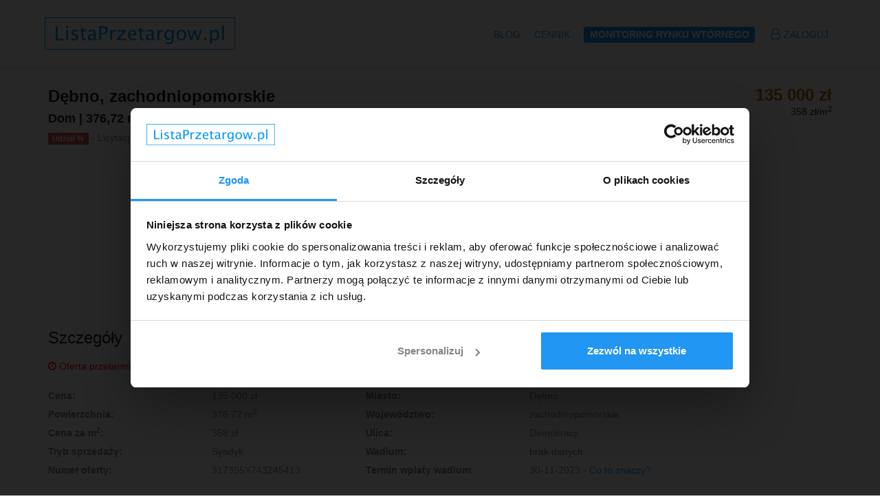

--- FILE ---
content_type: text/html; charset=UTF-8
request_url: https://listaprzetargow.pl/oferty/317355
body_size: 8240
content:
<!DOCTYPE html>
<html lang="en">
<head>

    <!-- SITE TITTLE -->
    <meta charset="utf-8">
    <meta http-equiv="X-UA-Compatible" content="IE=edge">
    <meta name="viewport" content="width=device-width, initial-scale=1">
    <title>    Zakup od syndyka, Domy, Dębno, Zachodniopomorskie
</title>
    <meta name="description"
          content="Największa w Polsce baza licytacji i przetargów mieszkaniowych oraz narzędzie do monitoringu ogłoszeń z rynku wtórnego (z powiadomieniami mailowymi).">

    <!-- Google Tag Manager -->
    <script type="text/javascript">
        (function (w, d, s, l, i) {
            w[l] = w[l] || [];
            w[l].push({
                'gtm.start':
                    new Date().getTime(), event: 'gtm.js'
            });
            var f = d.getElementsByTagName(s)[0],
                j = d.createElement(s), dl = l != 'dataLayer' ? '&l=' + l : '';
            j.async = true;
            j.src =
                'https://www.googletagmanager.com/gtm.js?id=' + i + dl;
            f.parentNode.insertBefore(j, f);
        })(window, document, 'script', 'dataLayer', 'GTM-TKQLK29');
    </script>
    <!-- End Google Tag Manager -->

    
    <!-- Page hiding snippet (recommended) -->
    <style>.async-hide {
            opacity: 0 !important
        } </style>
    <script>
        (function (a, s, y, n, c, h, i, d, e) {
            s.className += ' ' + y;
            h.end = i = function () {
                s.className = s.className.replace(RegExp(' ?' + y), '')
            };
            (a[n] = a[n] || []).hide = h;
            setTimeout(function () {
                i();
                h.end = null
            }, c);
        })(window, document.documentElement, 'async-hide', 'dataLayer', 4000, {'GTM-TKQLK29': true});
    </script>

    

    <!-- CSRF Token -->
    <meta name="csrf-token" content="NHk0cnGOnLp9LCM6uZdDU39lsbot0bQOdc5eUeM4">
    <meta name="google-site-verification" content="9kNl7KDB9sggVarfcHGsWyGc8hlK_h2VE8jZwZMbErE"/>
    <meta name="facebook-domain-verification" content="x2i6187t0m5gz8qnjcn8d6caeyrutb"/>

    

    <script data-cookieconsent="ignore" src="https://challenges.cloudflare.com/turnstile/v0/api.js" async defer></script>

    


    <!-- PLUGINS CSS STYLE -->
    <link href="https://listaprzetargow.pl/plugins/jquery-ui/jquery-ui.min.css" rel="stylesheet">
    <link href="https://listaprzetargow.pl/plugins/bootstrap/css/bootstrap.min.css" rel="stylesheet">
    <link href="https://listaprzetargow.pl/plugins/font-awesome/css/font-awesome.min.css" rel="stylesheet">
    <link href="https://listaprzetargow.pl/plugins/listtyicons/style.css" rel="stylesheet">

    <!-- CUSTOM CSS -->
    <link href="https://listaprzetargow.pl/css/style.css?v=0.1.16" rel="stylesheet">
    <link href="https://listaprzetargow.pl/css/custom.css?v=0.1.28" rel="stylesheet">
    <link href="https://listaprzetargow.pl/css/easy-autocomplete.css" rel="stylesheet">
    
    <!-- FAVICON -->
    <link href="https://i.lpcdn.pl/assets/img/favicon.png" rel="shortcut icon">

    <meta property="og:locale" content="pl_PL"/>
    <meta property="og:type" content="article"/>
    <meta property="og:site_name" content="ListaPrzetargow.pl"/>
        <meta property="og:image" content="https://i.lpcdn.pl/assets/img/default.jpg"/>
    <meta property="og:description" content="
    135 000 zł |
    Dom |

        376,72 m<sup>2</sup>                 ListaPrzetargow.pl to baza informacji o przetargach mieszkaniowych ogłaszanych przez spółdzielnie mieszkaniowe, spółki skarbu państwa a także inne instytucje w całej Polsce. Jest to idealne narzędzie do znajdowania okazji cenowych zarówno dla osób profesjonalnie zajmujących się inwestowaniem w nieruchomości jak i tych, które szukają mieszkania dla siebie."/>

    
        <!-- Global site tag (gtag.js) - Google Ads: 815108042 -->
        <script async src="https://www.googletagmanager.com/gtag/js?id=AW-815108042" data-cookieconsent="ignore"></script>
        <script data-cookieconsent="ignore">
            window.dataLayer = window.dataLayer || [];

            function gtag() {
                dataLayer.push(arguments);
            }

            gtag('js', new Date());
            gtag('config', 'AW-815108042');
        </script>
    
    <script src="https://listaprzetargow.pl/plugins/jquery/jquery.min.js?v=1.0.1"></script>
</head>

<body class="body-wrapper ">

<!-- Google Tag Manager (noscript) -->
    <noscript><iframe src="https://www.googletagmanager.com/ns.html?id=GTM-TKQLK29"
                      height="0" width="0" style="display:none;visibility:hidden"></iframe></noscript>
    <!-- End Google Tag Manager (noscript) -->


<span id="current_url" class="https://listaprzetargow.pl/"></span>

<div class="main-wrapper">

            <!-- HEADER -->
        <header id="pageTop" class="header">

            <!-- TOP INFO BAR -->

            <div class="nav-wrapper navbarWhite">

                <!-- NAVBAR -->
                <nav id="menuBar" class="navbar navbar-default lightHeader" role="navigation">
                    <div class="container">


                        <!-- Brand and toggle get grouped for better mobile display -->
                        <div class="navbar-header">
                            <a class="navbar-brand" href="https://listaprzetargow.pl"><img
                                        src="https://i.lpcdn.pl/assets/img/logo-blue.png"
                                        alt="logo"></a>
                            <button type="button" class="navbar-toggle" data-toggle="collapse"
                                    data-target=".navbar-ex1-collapse">
                                <span class="sr-only">Toggle navigation</span>
                                <span class="icon-bar"></span>
                                <span class="icon-bar"></span>
                                <span class="icon-bar"></span>
                            </button>
                        </div>

                        <div class="collapse navbar-collapse navbar-ex1-collapse">
                            <ul class="nav navbar-nav navbar-right">
                                                                    <li>
                                        <a target="_blank" href="https://listaprzetargow.pl/blog">Blog</a>
                                    </li>
                                    <li>
                                        <a href="https://listaprzetargow.pl/oferta">Cennik</a>
                                    </li>
                                    <li>
                                        <a href="https://listaprzetargow.pl/landing/form" role="button" aria-expanded="false">
                                             <span class="label label-primary">
                                             Monitoring rynku wtórnego
                                            </span>
                                        </a>
                                    </li>
                                    <li>
                                        <a href="https://listaprzetargow.pl/login">
                                            <i class="fa fa-user-o icon-dash"></i>
                                            Zaloguj
                                        </a>
                                    </li>
                                                            </ul>
                        </div>
                    </div>
                </nav>
            </div>
        </header>
    

    
</div>



    
    <!-- LISTINGS DETAILS TITLE SECTION -->
    <section class="clearfix listingDetails">
        <div class="container">
            <div class="row">
                <div class="col-xs-12">
                    <div class="listingTitleArea">

                        <div class="priceBox">
                            <a href="./317355">
                                <div class="items" style="margin-top: 0">
							<span class="price">
								135 000 zł
							</span> <br/>
                                    <span class="permeter">
                                                                                    358
                                            zł/m<sup>2</sup>
                                                                            </span>
                                    <br/>
                                                                    </div>
                            </a>
                        </div>


                        <h1>Dębno,
                                                            zachodniopomorskie
                            </h1>
                        <h3>
                            <span class="price_mobile">
            135 000 zł |
    </span>
        Dom |

        376,72 m<sup>2</sup>     
                                                            <p style="margin-top: 5px;"><span class="label label-danger">Udział %</span> - Licytacja
                                    odnosi się&nbsp;tylko do
                                    części nieruchomości.</p>
                            
                            
                                                    </h3>
                    </div>
                </div>
            </div>

            
            <ul class="list-inline listingImage">

                
                                    <li>
                        <iframe

                                height="209"
                                frameborder="0" style="border:0"
                                                                    src="https://www.google.com/maps/embed/v1/place?language=pl&key=AIzaSyCTx_mHfLXOOffsy-mul7zI-vymXmqWAXY&q=Demokracji++D%C4%99bno%2Czachodniopomorskie%2CPoland"
                                                                allowfullscreen>
                        </iframe>
                    </li>
                            </ul>

            <div style="clear: both"></div>

                    </div>
    </section>

    <!-- LISTINGS DETAILS INFO SECTION -->
    <section class="clearfix details">
        <div class="container">
            <div class="row">
                <div class="col-sm-12 col-xs-12">
                    <div class="listDetailsInfo">
                        <div class="detailsInfoBox">
                            <h3>Szczegóły</h3>
                                                            <p>
                                <span class="expired">
                                    <i class="fa fa-clock-o icon-dash"></i>
                                    Oferta przeterminowana
                                </span>
                                </p>
                                                        <ul class="list-inline">
                                                                <li>
                                    <span class="pull-left">
                                        Cena:
                                    </span>
                                    <span class="pull-right">
                                        135 000 zł
                                    </span>
                                </li>
                                <li class="access">
                                    <span class="pull-left">
                                        Miasto:
                                    </span>
                                    <span class="pull-right">
                                        <a class="show"
                                           href="https://listaprzetargow.pl/oferty?city=D%C4%99bno&amp;type=syndyk&amp;facility_type=dom">Dębno</a>
                                    </span>
                                </li>
                                <li>
                                    <span class="pull-left">
                                        Powierzchnia:
                                    </span>
                                    <span class="pull-right">
                                                                                                                                    376,72 m<sup>2</sup>
                                                                                                                        </span>
                                </li>
                                <li class="access">
                                    <span class="pull-left">
                                        Województwo:
                                    </span>
                                    <span class="pull-right">
                                        <a class="show"
                                           href="https://listaprzetargow.pl/oferty?city=zachodniopomorskie&amp;type=syndyk&amp;facility_type=dom">zachodniopomorskie</a>
                                    </span>
                                </li>
                                
                                
                                    
                                    
                                
                                <li>
                                        <span class="pull-left">
                                        Cena za m<sup>2</sup>:
                                    </span>
                                    <span class="pull-right">
                                                                                                                                    358 zł
                                                                                                                        </span>
                                </li>
                                <li class="access">
                                    <span class="pull-left">
                                        Ulica:
                                    </span>
                                    <span class="pull-right">
                                                                                    Demokracji 
                                                                            </span>
                                </li>
                                                                                                <li class="access">
                                    <span class="pull-left">
                                        Tryb sprzedaży:
                                    </span>
                                    <span class="pull-right">
                                                                                    Syndyk
                                                                            </span>
                                </li>
                                <li>
                                    <span class="pull-left">
                                        Wadium:
                                    </span>
                                    <span class="pull-right">
                                                                                brak danych
                                                                            </span>
                                </li>
                                <li>
                                    <span class="pull-left">
                                        Numer oferty:
                                    </span>
                                    <span class="pull-right">
                                        317355X743245413
                                    </span>
                                </li>
                                <li>
                                    <span class="pull-left">
                                        Termin wpłaty wadium:
                                    </span>
                                    <span class="pull-right">
                                        30-11-2023 - <a class="what-is-it"
                                                                                    data-toggle="modal"
                                                                                    data-target="#WhatIsModal" href="#">Co to znaczy?</a>
                                    </span>
                                </li>

                            </ul>
                        </div>
                        <div class="detailsInfoBox">
                            <h3>Opis</h3>
                            <p style="position: relative">
                                                                    Należy skontaktować się z prowadzącym sprzedaż w kwestii dokładnych terminów złożenia oferty i wpłaty wadium.<br />
<br />
Syndyk masy upadłości osoby fizycznej nieprowadzącej działalności gospodarczej sprzeda z wolnej ręki udział w wysokości 10/16 w prawie użytkowania wieczystego<br />
<br />
działki nr 361/2 o powierzchni 0,4276mkw położonej w Dębnie przy ul. Demokracji, jednostka ewidencyjna Dębno - Miasto, obręb ewidencyjny nr 321003_4.0006, zabudowanej budynkiem mieszkalnym oraz budynkami gospodarczymi stanowiącymi odrębną nieruchomość, dla której prowadzona jest księga wieczysta nr XXXX/XXXXXXXX/X<br />
<br />
Dom jednorodzinny, wolnostojący, podpiwniczony, o jednej kondygnacji naziemnej i poddaszem użytkowym. Powierzchnia użytkowa- 376,72mkw.<br />
<br />
Budynki użytkowe z złym stanie technicznym.<br />
<br />
Działka zagospodarowana, ogrodzona, z dostępem do mediów: energia elektryczna, wodno-kanalizacyjna i gazowa.<br />
<br />
W MPZP teren oznaczony P.U1- teren zabudowy produkcyjnej i usługowej.<br />
<br />
Za najwyższą zaoferowaną cenę nie niższą niż 60% wartości oszacowanej tj. 135 000 zł.<br />
<br />
Warunkiem uczestnictwa w konkursie jest wpłacenie wadium oraz złożenie oferty zgodnej z regulaminem konkursu, w terminie do dnia ........ r. do godziny 15.00, w dwóch egzemplarzach: jeden egzemplarz należy kierować do Biura Syndyka Anna Malek, ul. 5 Lipca 44/1, 70-374 Szczecin, drugi do Sędziego Komisarza na adres Sąd Rejonowy Szczecin-Centrum XII Wydział Gospodarczy, ul. Narutowicza 19, 70- 231 Szczecin (decyduje data pływu).<br />
<br />
Szczegółowe warunki konkursu oraz sprzedaży zawarte są w regulaminie konkursu.
                                                            </p>
                                                    </div>
                        
                        
                    </div>
                </div>
            </div>
        </div>
    </section>

    <!-- THINGS SECTION -->
    <section class="clearfix thingsArea">
        <div class="container">
            <div class="page-header">
                <h2>Podobne oferty</h2>
            </div>
            <div class="row">

                                    <div class="col-md-4 col-sm-6 col-xs-12">
                        <div class="thingsBox thinsSpace">
                            <div class="thingsImage">
                                                                <img style="width: 360px" src="https://i.lpcdn.pl/uploads/items/d1111f24ed1b5639240f5d0416a829a24fcd44a657cd842b397bf6e72ec6166d_small.jpeg" alt="Image things">
                                <div class="thingsMask">
                                    <a href="https://listaprzetargow.pl/oferty/480475">
                                        <h2>
                                            Krosino,
                                                                                            zachodniopomorskie
                                                                                    </h2>
                                    </a>
                                    <p>
                                        <span class="price_mobile">
            49 000 zł |
    </span>
        Działka |

    0.0804 ha.
                                    </p>
                                </div>
                            </div>
                            <div class="thingsCaption">
                                <ul class="list-inline captionItem">
                                    <li>cena: <strong>49 000 zł</strong></li>
                                                                    </ul>

                            </div>
                        </div>
                    </div>
                                    <div class="col-md-4 col-sm-6 col-xs-12">
                        <div class="thingsBox thinsSpace">
                            <div class="thingsImage">
                                                                <img style="width: 360px" src="https://i.lpcdn.pl/uploads/items/a4698de24ebe60f106d1657d0cc88fcb3af6d2604d00cceedde1f991202e0b36_small.jpeg" alt="Image things">
                                <div class="thingsMask">
                                    <a href="https://listaprzetargow.pl/oferty/485574">
                                        <h2>
                                            Nowe Warpno,
                                                                                            zachodniopomorskie
                                                                                    </h2>
                                    </a>
                                    <p>
                                        <span class="price_mobile">
            209 880 zł |
    </span>
        Działka |

    0.3049 ha.
                                    </p>
                                </div>
                            </div>
                            <div class="thingsCaption">
                                <ul class="list-inline captionItem">
                                    <li>cena: <strong>209 880 zł</strong></li>
                                                                    </ul>

                            </div>
                        </div>
                    </div>
                                    <div class="col-md-4 col-sm-6 col-xs-12">
                        <div class="thingsBox thinsSpace">
                            <div class="thingsImage">
                                                                <img style="width: 360px" src="https://i.lpcdn.pl/uploads/items/4ee649c588e35180daae057ec8028c836f1395cab5d7f2afaa0978a6f8743b57_small.jpeg" alt="Image things">
                                <div class="thingsMask">
                                    <a href="https://listaprzetargow.pl/oferty/485578">
                                        <h2>
                                            Nowe Warpno,
                                                                                            zachodniopomorskie
                                                                                    </h2>
                                    </a>
                                    <p>
                                        <span class="price_mobile">
            215 280 zł |
    </span>
        Działka |

    0.4033 ha.
                                    </p>
                                </div>
                            </div>
                            <div class="thingsCaption">
                                <ul class="list-inline captionItem">
                                    <li>cena: <strong>215 280 zł</strong></li>
                                                                    </ul>

                            </div>
                        </div>
                    </div>
                
                <div class="col-xs-12">
                    <div class="btnArea btnAreaBorder text-center">
                        <a href="https://listaprzetargow.pl/oferty?city=zachodniopomorskie&amp;facility_type=dom"
                           class="btn btn-primary">Zobacz
                            więcej</a>
                    </div>
                </div>
            </div>
        </div>
    </section>

    <section class="clearfix seo">
        <div class="container">
            <div class="page-header text-center">
                <h2>Okazyjne nieruchomości w województwach:</h2>
            </div>
            <div class="row">

                <div class="businessLink" style="background: #e1e5e5; padding: 15px; border-radius: 6px;">
                    <ul class="list-inline">
                                                    <li><a href="https://listaprzetargow.pl/oferty?city=dolnośląskie">Dolnośląskie</a></li>
                                                    <li><a href="https://listaprzetargow.pl/oferty?city=kujawsko-pomorskie">Kujawsko-Pomorskie</a></li>
                                                    <li><a href="https://listaprzetargow.pl/oferty?city=lubelskie">Lubelskie</a></li>
                                                    <li><a href="https://listaprzetargow.pl/oferty?city=lubuskie">Lubuskie</a></li>
                                                    <li><a href="https://listaprzetargow.pl/oferty?city=mazowieckie">Mazowieckie</a></li>
                                                    <li><a href="https://listaprzetargow.pl/oferty?city=małopolskie">Małopolskie</a></li>
                                                    <li><a href="https://listaprzetargow.pl/oferty?city=opolskie">Opolskie</a></li>
                                                    <li><a href="https://listaprzetargow.pl/oferty?city=podkarpackie">Podkarpackie</a></li>
                                                    <li><a href="https://listaprzetargow.pl/oferty?city=podlaskie">Podlaskie</a></li>
                                                    <li><a href="https://listaprzetargow.pl/oferty?city=pomorskie">Pomorskie</a></li>
                                                    <li><a href="https://listaprzetargow.pl/oferty?city=warmińsko-mazurskie">Warmińsko-Mazurskie</a></li>
                                                    <li><a href="https://listaprzetargow.pl/oferty?city=wielkopolskie">Wielkopolskie</a></li>
                                                    <li><a href="https://listaprzetargow.pl/oferty?city=zachodniopomorskie">Zachodniopomorskie</a></li>
                                                    <li><a href="https://listaprzetargow.pl/oferty?city=łódzkie">Łódzkie</a></li>
                                                    <li><a href="https://listaprzetargow.pl/oferty?city=śląskie">Śląskie</a></li>
                                                    <li><a href="https://listaprzetargow.pl/oferty?city=świętokrzyskie">Świętokrzyskie</a></li>
                                            </ul>
                </div>

            </div>
        </div>
    </section>

    <!-- WHATIS  MODAL -->
<div id="ShowAddressModal" tabindex="-1" class="modal fade" role="dialog">
    <div class="modal-dialog">

        <!-- Modal content-->
        <div class="modal-content">
            <div class="modal-header">
                <button type="button" class="close" data-dismiss="modal">&times;</button>
                <h4 class="modal-title">Co to jest?</h4>
            </div>
            <div class="modal-body">
                <p>W naszej bazie znajdziesz tylko wyjątkowe oferty mieszkań <u>poniżej wartości rynkowej</u> do
                    zakupienia w drodze przetargu lub licytacji.
                    <br/><br/>
                    Żeby móc wziąć w nich udział konieczna jest wpłata wadium (określonej kwoty pieniędzy, która
                    potwierdza wiarygodność uczestnika przetargu) w terminie podanym przez sprzedającego.
                    <br/><br/>
                    Jeśli nie wygrasz przetargu - wadium zostanie zwrócone. Jeśli wygrasz - zostanie odjęte od kwoty
                    jaką będzie do zapłacenia za mieszkanie.
                    Czas zwrotu wadium określony jest w regulaminie danego przetargu. Zazwyczaj jest to kilka do
                    kilkunastu dni po zakończeniu przetargu.
                    <br/><br/>
                    Specjalnie dla Ciebie sprawdzamy codziennie <u>tysiące stron internetowych</u>, żeby dać Ci
                    pełną bazę z ogłoszeniami 3 typów:
                <dl>
                    <dt>Przetarg mieszkaniowy</dt>
                    <dd>lokal sprzedawany przez spółdzielnię mieszkaniową, urząd miasta lub Spółkę Skarbu
                        Państwa,<br/><br/></dd>

                    <dt>Licytacja komornicza</dt>
                    <dd>mieszkanie dłużnika sprzedawane przez komornika sądowego,<br/><br/></dd>

                    <dt>Zakup od syndyka</dt>
                    <dd>mieszkanie firmy lub osoby prywatnej, która ogłosiła upadłość sprzedawane przez syndyka.
                    </dd>
                </dl>

                Chcesz się dowiedzieć więcej? <a target="_blank" href="https://listaprzetargow.pl/faq">Przejdź tutaj &raquo;</a>
            </div>
        </div>

    </div>
</div>

    <!-- CONTACT  MODAL -->
<div id="contactModal" tabindex="-1" class="modal fade" role="dialog">
    <div class="modal-dialog">

        <!-- Modal contentt-->
        <div class="modal-content">
            <div class="modal-header">
                <button type="button" class="close" data-dismiss="modal">&times;</button>
                <h4 class="modal-title">Skontaktuj się</h4>
            </div>
            <div class="modal-body">
                Chcesz się dowiedzieć więcej, zadzwoń:<br/><br/>
                <span class="phone">
			  {% if source == 'fb' %}
			      +48 512 704 562
			  {% else %}
			   	  +48 515 990 475
			  {% endif %}
			</span>
                <br/><br/>
            </div>
        </div>
    </div>
</div>

    
    <!-- Modal -->
<!-- WHATIS  MODAL -->
<div id="TurnOnAlerts" tabindex="-1" class="modal fade" role="dialog">
    <div class="modal-dialog">

        <!-- Modal content-->
        <div class="modal-content">
            <div class="modal-header">
                <button type="button" class="close" data-dismiss="modal">&times;</button>
                <h4 class="modal-title text-center">Chcesz dostawać powiadomienia o najlepszych ofertach na
                    rynku?</h4>
            </div>
            <div class="modal-body">
                <p>
                    Codziennie przeszukujemy <u>6 500</u> tysiąca stron internetowych - z nami nie umknie Ci żadna
                    perełka!
                </p>
                <dl>
                    <dt>Popularne portale - rynek wtórny</dt>
                    <dd>Kilkanaście portali i serwisów z ogłoszeniami z całej Polski.<br/><br/></dd>

                    <dt>Przetargi</dt>
                    <dd>Strony spółdzielni, spółki skarbu państwa, urzędy miast i wiele innych.<br/><br/></dd>

                    <dt>Licytacja komornicza</dt>
                    <dd>Mieszkanie dłużnika sprzedawane przez komornika sądowego.<br/><br/></dd>

                    <dt>Zakup od syndyka</dt>
                    <dd>Mieszkanie firmy lub osoby prywatnej, która ogłosiła upadłość sprzedawane przez syndyka.
                    </dd>
                </dl>

                <div class="text-center">
                    <a style="font-size: 0.9em; font-weight: bold;"
                       href="https://listaprzetargow.pl/register?utm_source=website&utm_medium=modal&utm_campaign=alert_modal
&utm_term=dom&utm_content=317355"
                       class="btn btn-primary">Tak, chcę dostawać ciekawe oferty</a>
                </div>
            </div>
        </div>

    </div>
</div>

    <script type="text/javascript">
        $(document).ready(function () {
            
            if (!Cookies.get('skip_alert_modal')) {
                setTimeout(
                    function () {
                        $('#TurnOnAlerts').modal('show');
                    }, 4000);
                Cookies.set('skip_alert_modal', 1);
            }
        });
    </script>



    <!-- FOOTER -->
    <footer style="background-image: url(https://i.lpcdn.pl/assets/img/background/bg-footer.jpg);">
        <!-- FOOTER INFO -->
        <div class="clearfix footerInfo">
            <div class="container">
                <div class="row">
                    <div class="col-sm-7 col-xs-12">
                        <div class="footerText">
                            <a href="/" class="footerLogo"><img src="https://i.lpcdn.pl/assets/img/logo.png" alt="Footer Logo"></a>
                            <p>ListaPrzetargow.pl to największa w Polsce baza informacji o przetargach mieszkaniowych
                                oraz na inne typy nieruchomości
                                ogłaszanych
                                przez spółdzielnie mieszkaniowe, urzędy miast i gmin, spółki skarbu państwa, syndyków,
                                komorników,
                                a także inne instytucje z całego kraju. To również idealne narzędzie do monitoringu
                                rynku wtórnego (monitorujemy portale i serwisy z całej Polski)
                                z powiadomieniami mailowymi o nowych ofertach.
                            </p>
                            <ul class="list-styled list-contact">
                                <li><a rel="noopener" target="_blank"
                                       href="https://www.facebook.com/ListaPrzetargow/"><i
                                                class="fa fa-facebook" aria-hidden="true"></i>Facebook</a></li>
                            </ul>
                        </div>
                    </div>
                    <div class="col-sm-3 col-xs-12">

                    </div>
                    <div class="col-sm-2 col-xs-12">
                        <div class="footerInfoTitle">
                            <h4>O firmie</h4>
                        </div>
                        <div class="useLink">
                            <ul class="list-unstyled">
                                <li><a href="https://listaprzetargow.pl/oferta">Oferta</a></li>
                                <li><a href="https://listaprzetargow.pl/faq">FAQ</a></li>
                                <li><a href="https://listaprzetargow.pl/blog">Blog</a></li>
                                <li><a href="https://listaprzetargow.pl/kontakt">Kontakt</a></li>
                                <li><a href="https://listaprzetargow.pl/regulamin">Regulamin</a></li>
                                <li><a href="https://listaprzetargow.pl/prywatnosc">Polityka prywatności</a></li>
                                <li><a href="https://www.facebook.com/ListaPrzetargow/">Profil na Facebooku</a></li>
                            </ul>
                        </div>
                    </div>
                </div>
            </div>
        </div>

        <!-- COPY RIGHT -->
        <div class="clearfix copyRight">
            <div class="container">
                <div class="row">
                    <div class="col-xs-12">
                        <div class="copyRightWrapper">
                            <div class="row">
                                <div class="col-sm-5 col-sm-push-7 col-xs-12">

                                </div>
                                <div class="col-sm-7 col-sm-pull-5 col-xs-12">
                                    <div class="copyRightText">
                                        <p>Copyright &copy; 2026</p>
                                    </div>
                                </div>
                            </div>
                        </div>
                    </div>

                </div>
            </div>
        </div>
    </footer>

<!-- Modal -->
<!-- WHATIS  MODAL -->
<div id="WhatIsModal" tabindex="-1" class="modal fade" role="dialog">
    <div class="modal-dialog">

        <!-- Modal content-->
        <div class="modal-content">
            <div class="modal-header">
                <button type="button" class="close" data-dismiss="modal">&times;</button>
                <h4 class="modal-title">Dowiedz się więcej</h4>
            </div>
            <div class="modal-body">
                <p>W naszej bazie znajdziesz tylko wyjątkowe oferty mieszkań <u>poniżej wartości rynkowej</u> do
                    zakupienia w drodze przetargu lub licytacji.
                    <br/><br/>
                    Żeby móc wziąć w nich udział konieczna jest wpłata wadium (określonej kwoty pieniędzy, która
                    potwierdza wiarygodność uczestnika przetargu) w terminie podanym przez sprzedającego.
                    <br/><br/>
                    Jeśli nie wygrasz przetargu - wadium zostanie zwrócone. Jeśli wygrasz - zostanie odjęte od kwoty
                    jaką będzie do zapłacenia za mieszkanie.
                    Czas zwrotu wadium określony jest w regulaminie danego przetargu. Zazwyczaj jest to kilka do
                    kilkunastu dni po zakończeniu przetargu.
                    <br/><br/>
                    Specjalnie dla Ciebie sprawdzamy codziennie <u>tysiące stron internetowych</u>, żeby dać Ci pełną
                    bazę z ogłoszeniami 3 typów:
                <dl>
                    <dt>Przetarg mieszkaniowy</dt>
                    <dd>lokal sprzedawany przez spółdzielnię mieszkaniową, urząd miasta lub Spółkę Skarbu
                        Państwa,<br/><br/></dd>

                    <dt>Licytacja komornicza</dt>
                    <dd>mieszkanie dłużnika sprzedawane przez komornika sądowego,<br/><br/></dd>

                    <dt>Zakup od syndyka</dt>
                    <dd>mieszkanie firmy lub osoby prywatnej, która ogłosiła upadłość sprzedawane przez syndyka.
                    </dd>
                </dl>

                Chcesz się dowiedzieć więcej? <a target="_blank" href="https://listaprzetargow.pl/faq">Przejdź tutaj &raquo;</a>
                </p>
            </div>
        </div>

    </div>

</div>

<script src="https://listaprzetargow.pl/plugins/bootstrap/js/bootstrap.min.js?v=1.1.1"></script>
<script src="https://listaprzetargow.pl/js/js.cookie.js"></script>
<script src="https://listaprzetargow.pl/js/custom.js?v=0.2.8"></script>
<script src="https://listaprzetargow.pl/js/jquery.easy-autocomplete.min.js"></script>
<script src="https://listaprzetargow.pl/plugins/waypoints/jquery.waypoints.min.js?v=1.1.1"></script>
<script src="https://listaprzetargow.pl/plugins/counter-up/jquery.counterup.min.js?v=2.0.1"></script>

    <script type="text/javascript" src="https://www.gstatic.com/charts/loader.js"></script>
    <script>

        // msg = {
        //     "historical_prices": {
        //         "data": [["2018-08", 3057, null, ""], ["2018-09", 3559, null, ""], ["2018-10", 3504, null, ""], ["2018-11", 3732, null, ""], ["2018-12", 3656, null, ""], ["2019-01", 3849, null, ""], ["2019-02", 4092, null, ""], ["2019-03", 3963, null, ""], ["2019-04", 4194, null, ""], ["2019-05", 3917, null, ""], ["2019-06", 3997, null, ""], ["2019-07", 3883, 3309, "Aktualna cena: 3 309"]],
        //         "title": "\u015arednie ceny za m2 mieszka\u0144 - \u017bory"
        //     }
        // };

        var msg = {"historical_prices":{"data":0}};

        $(document).ready(function () {

            if (msg) {
                var data = msg['historical_prices']['data'];

                google.charts.load('current', {'packages': ['corechart']});
                google.charts.setOnLoadCallback(drawChart);


                function drawChart() {
                    var dataTable = new google.visualization.DataTable();
                    dataTable.addColumn('string', 'Year');
                    dataTable.addColumn('number', 'Sales');
                    dataTable.addColumn('number', 'Point');
                    dataTable.addColumn({type: 'string', role: 'tooltip'});
                    dataTable.addRows(data);

                    var options = {
                        title: msg['historical_prices']['title'],
                        curveType: 'function',

                        series: {
                            1: {pointShape: 'circle', pointSize: 10},
                        },
                        legend: {position: 'none'},
                        backgroundColor: {fill: '#ffffff'}
                    };
                    var chart_el = $('#historical_prices')[0];

                    if (!chart_el) {
                        return;
                    }

                    var chart = new google.visualization.LineChart(chart_el);
                    chart.draw(dataTable, options);
                }
            }

        });
    </script>

<script defer src="https://static.cloudflareinsights.com/beacon.min.js/vcd15cbe7772f49c399c6a5babf22c1241717689176015" integrity="sha512-ZpsOmlRQV6y907TI0dKBHq9Md29nnaEIPlkf84rnaERnq6zvWvPUqr2ft8M1aS28oN72PdrCzSjY4U6VaAw1EQ==" data-cf-beacon='{"version":"2024.11.0","token":"aa30896e3ea54963b75007d63527d972","r":1,"server_timing":{"name":{"cfCacheStatus":true,"cfEdge":true,"cfExtPri":true,"cfL4":true,"cfOrigin":true,"cfSpeedBrain":true},"location_startswith":null}}' crossorigin="anonymous"></script>
</body>

</html>


--- FILE ---
content_type: text/css
request_url: https://listaprzetargow.pl/css/custom.css?v=0.1.28
body_size: 3231
content:
a.important {
    font-weight: bold;
}

a.blue {
    color: #2196f3 !important;
}

span.access {
    color: #22baa0;
}

span.expired {
    color: red;
}

a.black li, a.black {
    color: #222222;
}

@media (max-width: 1200px) {
    .hide-if-tablet {
        display: none !important;
    }
}

.no-margin {
    margin: 0;
}

.no-padding {
    padding: 0;
}

.banerInfo .city {
    width: 100% !important;
    border-radius: 5px !important;
    text-align: left;
}

@media (max-width: 768px) {
    .banerInfo h1 {
        font-size: 24px;
    }
}

.easy-autocomplete {
    width: 100% !important;
}

.easy-autocomplete input {
    box-shadow: none !important;
}

.easy-autocomplete-container {
    text-align: left;
    z-index: 10 !important;
}

.easy-autocomplete-container ul li {
    padding: 10px 12px 8px 12px !important;
}

.easy-autocomplete-container ul li.selected {
    z-index: 1000 !important;
}

a.u:hover {
    text-decoration: underline;
}

.itemSubtitle, .itemSubtitle .label {
    font-size: 12px;
    line-height: 20px;
}


table.dimensions {
    background: #e1e5e5;
    border-radius: 6px;
    width: 100%;
    max-width: 700px;
}

section.listing, section.details, section.listingDetails {
    padding-bottom: 0px;
}

.listingDetails table.dimensions {
    max-width: 595px;
}

@media (min-width: 768px) {
    table.dimensions {
        margin-top: 0px;
    }
}

ul.sort {
    display: none;
}

@media (min-width: 1000px) {
    ul.sort {
        display: block;
    }
}

table.dimensions td {
    padding: 15px 15px;
}

table.dimensions td .number {
    font-weight: bold;
}

table.tableData {
    margin-top: 15px;
}

table.tableData th {
    line-height: 26px !important;
    width: 180px;
}

.detailsInfoBox p {
    margin-top: 15px;

}

.desktop_blur img {
    width: 710px;
    display: none;
}

.mobile_blur img {
    width: 373px;
}

@media (min-width: 768px) {
    .desktop_blur img {
        display: block;
    }

    .mobile_blur img {
        display: none;
    }
}

.foggy-comparison {
    position: absolute;
    z-index: 2;
    width: 350px;
    background: #AFA;
    padding: 20px;
    top: 80px;
    left: 280px;
    text-align: justify;
    box-shadow: rgba(0, 0, 0, 0.5) 0px 0px 15px;
}

p.created_at {
    font-size: 12px;
    color: #999;
}

.grayFilters {
    background-color: #e1e5e5;
    padding-top: 15px;
    border-radius: 6px;
}

.grayFilters .panel {
    background-color: #e1e5e5;
}

.grayFilters li a.active {
    text-decoration: underline;
    font-weight: bold;
}

.sidebarInner.sidebarCategory .input-group {
    background: #fff;
}

.sidebarInner.sidebarCategory {
    padding: 0 5px;
}

.otherFilters {
    display: none;
}

@media (min-width: 768px) {
    .otherFilters {
        display: block;
    }
}

.showFilters {
    display: block;
    margin-top: 10px;
    border-bottom: 1px solid #e5e5e5;
    padding-bottom: 10px;
    margin-bottom: -10px;
}

@media (min-width: 768px) {
    .showFilters {
        display: none;
    }
}

.nothingFound {
    width: 100%;
    text-align: center;
    margin-top: 20px;
}

h1 {
    font-size: 24px;
}

.resultBar h2 {
    font-size: 18px;
    font-weight: bold;
    color: #000;
    max-width: 350px;
}

.resultBar {
    display: none;
}

@media (min-width: 768px) {
    .resultBar {
        display: block;
    }
}

.priceBox {
    position: relative;
    margin-top: 0px;
    float: right;
}

.priceBox .items {
    margin-top: 5px;
    text-align: right;
}

.priceBox .items .price {
    color: #b96d01;
    font-size: 24px;
    font-weight: bold;
}

.priceBox .items .permeter {
    color: #222222;
}

.priceInfo p {
    margin-bottom: 15px;
}

.active span.strike {
    font-size: 0.5em;
    color: #ff9191;
    font-weight: normal;
}

span.strike {
    font-size: 0.5em;
    color: red;
    font-weight: normal;
}

.testimonial img {
    width: 120px;
    margin-bottom: 15px;
}

.team-section {
    padding-top: 10px;
}

.testimonial {
    margin-top: 10px;
}

.categoryImage .tile-label {
    position: absolute;
    top: 1.3rem;
    left: 0;
    background: #b96d01;
    color: #fff;
    padding-left: .71rem;
    padding-right: .1rem;
    height: 2.57rem;
    display: flex;
    align-items: center;
}

.categoryImage .tile-label:after {
    content: "";
    display: block;
    position: absolute;
    top: 0;
    right: 0;
    width: 0;
    height: 0;
    border-style: solid;
    border-color: transparent transparent transparent #b96d01;
    border-width: 1.29rem;
    margin-right: -2.57rem;
}

.categoryImage .reduction {
    font-size: 1.5rem;
    font-weight: bold;
    margin-right: .5rem;
    padding-bottom: .1rem;
}

.categoryImage .tile-label > span {
    flex: 0 1 auto;
    display: flex;
    align-items: center;
}

.reduction_info {
    margin-bottom: 0px;
}

.listContent {
    position: relative;
}

@media (max-width: 760px) {
    .listContent {
        font-size: 12px;
    }

    .priceBox {
        line-height: 18px;
    }

    .listContent .col-sm-4 {
        float: left;
    }

    .listContent .col-sm-8 {
        position: inherit;
    }

    .listContent .categoryImage img {
        width: 100px;
        height: 100px;
    }

    .listingTitleArea .priceBox {
        display: none;
    }

    .listContent .itemSubtitle, .listContent .created_at {
        display: none;
    }

    .priceBox .items {
        margin-top: 0px;
    }

    .priceBox .items .price {
        font-size: 14px;
    }

    .listContent h2 {
        line-height: 18px;
        font-size: 14px;
    }

    table.dimensions td.desktop {
        display: none;
    }

    table.dimensions td {
        padding: 5px;
    }

    table.dimensions {
        width: 64%;
        margin-top: 10px;
    }

    .mobile_break {
        display: block;
    }
}

@media (min-width: 768px) {
    .listingTitleArea .priceBox {
        display: block;
    }

    .categoryDetails h2 {
        font-size: 16px;
    }
}

.listingTitleArea h2 {
    font-size: 25px;
}

@media (min-width: 768px) {
    .listingTitleArea h2 {
        font-size: 30px;
    }
}

@media (min-width: 768px) {
    .categoryDetails h2 {
        font-size: 18px;
    }
}

.showContact {
    width: 100%;
    display: block;
    border: 2px dashed #2196f3;
    padding: 50px;
    border-radius: 4px;
    background-color: rgba(33, 150, 243, 0.03);
    margin-bottom: 30px;
    font-size: 18px;
}

.categoryImage img {
    width: 260px;
}

.sidebarInner.sidebarCategory .input-group-addon i.fa {
    width: 30px;
    height: 30px;
    line-height: 30px;
}

.sidebarInner.sidebarCategory {
    margin-bottom: 20px;
}

.sidebarInner .panel-heading {
    padding: 0 0 10px 0;
}

.sidebarInner.sidebarCategory .categoryList li a {
    padding: 3px 0;
}

.listContent {
    padding: 20px 0 10px 0;
}

p.mobile_contact a {
    padding: 15px 20px;
}

@media (min-width: 768px) {
    p.mobile_contact {
        display: none;
    }
}

@media (max-width: 768px) {
    .listingDetails, .detailsInfoBox, .detailsInfoBox p {
        font-size: 12px;
    }

    .listingDetails h1, .listingDetails h3, .detailsInfoBox h3 {
        font-size: 14px;
    }

    .detailsInfoBox h3 {
        font-weight: bold;
    }
}

.detailsInfoBox ul.list-inline {
    margin-top: 20px;
}

.detailsInfoBox ul li .pull-left {
    width: 160px;
    font-weight: bold;
}

.detailsInfoBox ul li .pull-right {
    width: 160px;
    text-align: left;
}

@media (min-width: 768px) {
    .detailsInfoBox ul.list-inline li {
        width: 40%;
    }

    .detailsInfoBox ul li .pull-right {
        width: 210px;
    }

    .price_mobile {
        display: none;
    }
}

.detailsInfoBox ul li.access a.show {
    color: #848484;
    display: inline !important;
}

.contactInfo .btn {
    color: #fff;
}

ul.listingImage li {
    width: 290px !important;
    margin-left: 10px;
}

.phone {
    color: #b96d01;
    font-size: 1.8em;
    font-weight: bold;
}

.btn {
    padding: 15px 20px;
}

.btn-delete {
    float: right;
    background-color: #d9534f !important;
}

.messages {
    text-align: center;
}

.no-show-mobile {
    display: none;
}

@media (min-width: 1200px) {
    .no-show-mobile {
        display: block;
    }
}

.flash_message {
    font-size: 100%;
}

.outdated {
    opacity: 0.5;
}

.nav .label {
    font-size: 100%;
}

#ordersTable {
    font-size: 0.85em;
}

#ordersTable.table > tbody > tr > td:first-child {
    text-align: left;
}

.form-signin .form-control {
    position: relative;
    box-sizing: border-box;
    height: auto;
    padding: 10px;
    font-size: 16px;
}

.form input[type="email"] {
    margin-bottom: -1px;
    border-bottom-right-radius: 0;
    border-bottom-left-radius: 0;
}

.form {
    max-width: 410px;
    margin: 0 auto;
}

.form-control {
    height: 40px;
    padding-left: 10px;
}

.form-group {
    margin-bottom: 15px;
}

.panel-form {
    max-width: 450px;
    margin: 0 auto;
    margin-bottom: 20px;
}

.registration .panel-form, .registration .form {
    margin: 0px;
    max-width: none;
}

.panel-heading {
    padding: 15px 15px;
}

.register_big_panel {
    margin: 20px 0px;
    font-size: 16px;
    color: #222222;
    font-weight: bold;
}

@media (min-width: 1200px) {
    .sidebarInner.sidebarCategory {
        width: -webkit-fill-available;
    }
}

.collector {
    margin-bottom: 15px;
}

.collector .listSidebar {
    width: 100%;
    background: #fff;
    margin-bottom: 15px;
}

.collector .profileImage img {
    width: 100px;
    margin-bottom: 0px;
}

.collector .activeItems {
    background: #fff;
    padding: 30px;
}

.collector .list-address li {
    margin: 5px 0px;
}

.collector .sidebarList li {
    padding: 10px 0px;
}

.partners {
    text-align: center;
    padding: 0px 30px 0px 30px;
}

.partners img {
    height: 50px;
    -webkit-filter: grayscale(100%); /* Safari 6.0 - 9.0 */
    filter: grayscale(100%);
}

.partners .col-md-6 p {
    padding: 15px 50px;
}

/* admin */
.toggle-online {
    cursor: pointer;
}

tr.check {
    background: #ffea75 !important;
}

tr td.city, tr td.street {
    width: 14% !important;
}

#ordersTable.table > tbody > tr > td {
    padding: 5px 10px;
}

#ordersTable.table > thead > tr > th {
    padding-left: 10px;
    padding-right: 10px;
}

#ordersTable tr.blinkblink {
    background: #dff0d8;
}

#ordersTable tr.duplicated {
    display: none;
    background: #eeeeee;
}

#ordersTable tr.duplicated td i {
    padding-left: 15px !important;
}

.firstSource {
    display: none;
}

.delete {
    font-size: 0.6em;
    color: red;
}

.edit {
    font-size: 0.6em;
    margin-right: 20px;
}

.categoryItem {
    cursor: pointer;
}

.categoryItem h2 {
    border-bottom: 1px solid #e5e5e5;
}

.categoryItem .list-unstyled li {
    color: #848484;
}

.categoryItem {
    padding-bottom: 45px;
    background: #fff;
    position: relative;
}

a.black:hover h2 {
    color: #2196f3;
}

#ordersTable tr {
    background-color: white;
    transition: background-color 1s;
}

#ordersTable .stylish {
    background-color: black;
    transition: background-color 1s;
}

.mainPanel .col-sm-6 .row {
    padding: 20px;
}

.mainPanel .col-sm-6 .left {
    border-bottom: 1px solid #e5e5e5;
}

@media (min-width: 700px) {
    .mainPanel .col-sm-6 .row {
        padding: 30px 90px;
    }

    .mainPanel .col-sm-6 .left {
        border-right: 1px solid #e5e5e5;
        border-bottom: 0px;
    }
}


/* Services Section
--------------------------------*/

#services .box {
    margin-bottom: 30px;
}

#services .icon {
    float: left;
}

#services .icon i {
    color: #2196f3;
    font-size: 36px;
    line-height: 1;
    transition: 0.5s;
}

#services .title {
    margin-left: 60px;
    font-weight: 700;
    margin-bottom: 15px;
    font-size: 18px;
}

#services .title a {
    color: #222222;
}

#services .box:hover .title a {
    color: #222222;
}

#services .description {
    font-size: 14px;
    margin-left: 60px;
    line-height: 24px;
    margin-bottom: 0;
}

.howWorksInner {
    padding: 20px;
}

.howWorksInner p {
    line-height: 180%;
    font-size: 1.1em;
}

.howWorksInner img {
    max-width: 450px;
}

.howWorksInner h3 {
    font-size: 1.6em;
    font-weight: bold;
    color: #848484;
}

.howWorksInner h2 {
    font-size: 1.6em;
}

.howWorksInner h1 {
    font-size: 2.5em;
    padding-top: 30px;
}

@media (max-width: 768px) {
    .howWorksInner h1 {
        font-size: 1.7em;
    }

    .howWorksInner h3 {
        font-size: 1.2em;
    }

    .howWorksInner img {
        max-width: 300px;
    }

    table .preview {
        width: 100%;
    }
}

input.disabled {
    background: #ddd;
    color: #aaa;
}

.categoryItem .buttons {
    position: absolute;
    bottom: 10px;
    left: 10px;
    width: 100%;
}

.categoryItem .buttons a {
    display: inline-block;
    text-align: center;
    border: 1px solid #2196f3;
    width: 45%;
}

.categoryItem .buttons a.view {
    border: 1px solid #2196f3;
    font-weight: bold;
    background: #2196f3;
    color: #fff;
}

.categoryItem .buttons a.edit {
    border: 1px solid #2196f3;
    background: #fff;
}

.categoryItem .buttons a.view:hover {
    background: #2174cb;
}

.categoryItem .buttons a.edit:hover {
    background: #eee;
}

.categoryItem .badge {
    background: #ff6f6f;
    position: absolute;
    top: 5px;
    right: 0;
}

ul.rules {
    margin-bottom: 15px;
}

ul.rules li {
    font-weight: bold;
    margin-bottom: 5px;
}

.cta {
    margin-top: 10px;
}


a.grey {
    color: #848484;
}

a.grey:hover {
    text-decoration: underline;
}

.cta-box {
    margin-top: 20px;
    padding: 20px;
    font-size: 20px;
    font-weight: normal;
    line-height: 1.3em;
    color: #444;
    /* background: linear-gradient(90deg, rgba(110,184,247,1) 10%, rgba(33,149,243,1) 70%); */
}

.cta-box .panel-body {
    padding: 15px;
}

.cta-box .counter {
    color: #2a88bd;
}

.kw-content .box {
    padding: 10px 20px;
    margin: 15px 0px 10px 10px;
    border: 1px solid #eee;
    background: #fafafa;
    position: relative;
}

.kw-content .box .delete-kw {
    position: absolute;
    top: 5px;
    right: 10px;
    color: red;
}


.text-normal {
    font-size: 14px;
}

.text-bigger {
    font-size: 16px;
}

.mt-15 {
    margin-top: 15px;
}

.mb0 {
    margin-bottom: 0;
}

.pb0 {
    padding-bottom: 0;
}

.photo-info.inactive {
    display: block;
    font-weight: bold;
    text-transform: uppercase;
    position: absolute;
    text-align: center;
    bottom: 0;
    padding-top: 1.5rem;
    border-radius: 0 0 6px 6px;
    width: 99%;
    left: 0;
    background: #000;
    opacity: 0.6;
    color: #fff;
    height: 5.00rem;
    font-size: 1.0em;
}


#geomap {
    width: 100%;
    height: 100%;
    position: absolute;
    overflow: hidden;
    background-color: rgba(0, 0, 0, 0.3);
    z-index: 99999;
}

.geomap-container {
    height: 88%;
    width: 100%;
    position: absolute;
    top: 0;
    left: 0;
    background-color: rgb(229, 227, 223);
}

#geomap iframe {
    border: 0;
}

.gm-style {
    position: absolute;
    z-index: 10000;
    left: 0;
    top: 0;
    height: 100%;
    width: 100%;
    padding: 0;
    border-width: 0;
    margin: 0;
}

.btn-close-map {
    position: absolute;
    top: 10px;
    right: 20px;
    display: block !important;
    z-index: 15000;
}

@media (max-width: 768px) {
    .btn-close-map {
        padding: 15px 25px 15px 15px;
        width: 20px;
    }

    .btn-close-map span {
        visibility: hidden;
    }
}

.show-geomap-mobile span {
    color: #fff;
}

#TurnOnAlerts {
    z-index: 999999;
}

.btn-secondary {
    padding: 17px 30px;
    font-size: 14px;
}
